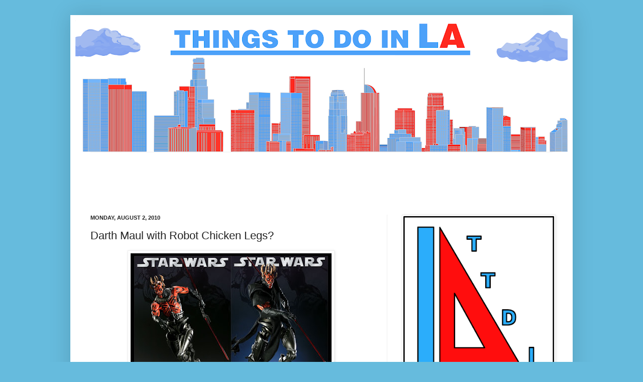

--- FILE ---
content_type: text/html; charset=utf-8
request_url: https://www.google.com/recaptcha/api2/aframe
body_size: 267
content:
<!DOCTYPE HTML><html><head><meta http-equiv="content-type" content="text/html; charset=UTF-8"></head><body><script nonce="fC4dTfqS1Uxo28NJmJEFLw">/** Anti-fraud and anti-abuse applications only. See google.com/recaptcha */ try{var clients={'sodar':'https://pagead2.googlesyndication.com/pagead/sodar?'};window.addEventListener("message",function(a){try{if(a.source===window.parent){var b=JSON.parse(a.data);var c=clients[b['id']];if(c){var d=document.createElement('img');d.src=c+b['params']+'&rc='+(localStorage.getItem("rc::a")?sessionStorage.getItem("rc::b"):"");window.document.body.appendChild(d);sessionStorage.setItem("rc::e",parseInt(sessionStorage.getItem("rc::e")||0)+1);localStorage.setItem("rc::h",'1769149238959');}}}catch(b){}});window.parent.postMessage("_grecaptcha_ready", "*");}catch(b){}</script></body></html>